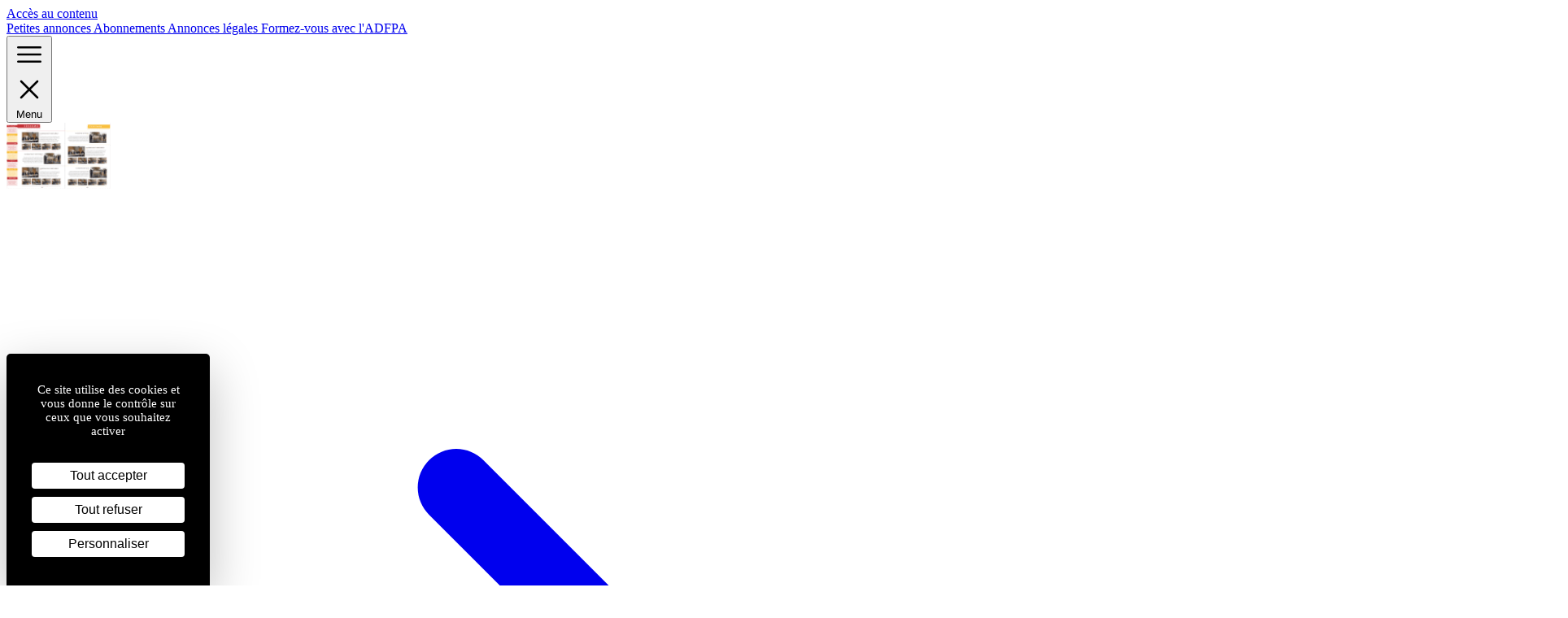

--- FILE ---
content_type: text/html; charset=UTF-8
request_url: https://www.juragricole.com/articles/06/05/2020/Verifier-le-materiel-26570/
body_size: 13288
content:
<!DOCTYPE html>
<html class="no-js bg-gray-50" lang="fr">
<head>
        <meta charset="UTF-8">
    <meta name="viewport" content="width=device-width, initial-scale=1.0">
    <title>Vérifier le matériel ! Articles | Le Jura agricole et rural</title>
    <meta name="description" content="">
    <link rel="stylesheet" href="https://www.juragricole.com/App/build/app-EMvSzKKl.css">
    <link rel="icon" href="https://www.juragricole.com/App/assets/jar-favicon.ico">
    <link rel="apple-touch-icon" href="https://www.juragricole.com/App/assets/jar-apple-touch-icon.png">
          <link rel="canonical" href="https://www.juragricole.com/articles/06/05/2020/Verifier-le-materiel-26570/" />
                <meta name="theme-color" content="#d32724">
    <style>
      [x-cloak] { display: none !important; }
    </style>
    <script>
      document.documentElement.className = document.documentElement.className.replace(/\bno-js\b/, 'js');
    </script>
        <script type="application/ld+json">
  {
    "@context": "http://schema.org",
    "@type": "LocalBusiness",
    "name": "Le Jura agricole et rural",
    "address": {
      "@type": "PostalAddress",
      "streetAddress": "455 Rue du Colonel de Casteljau BP 420
",      "addressLocality": "Lons le Saunier cedex",      "postalCode": "39006",      "addressCountry": "France"    },
   "image": "https://www.juragricole.com/App/assets/img/cc-logo.png",
    "telephone": "03 84 43 03 99",    "email": "annoncelegale@juragricole.com",    "url": "https://www.juragricole.com/"
  }
</script>

          <meta property="og:image" content="https://www.juragricole.comhttps://www.apasec.net/media/casiope/1588757917-fauche.jpg?fit=crop-center">
          

  <script type="application/ld+json">
  {
    "@context": "http://schema.org",
    "@type": "Article",
    "headline": "Vérifier le matériel !",
    "datePublished": "2026-01-25",
    "image": "https://www.juragricole.com/media/casiope/1588757917-fauche.jpg",    "articleBody": "Après plus de 40 jours de sec de températures journalières clémentes l&#039;épisode pluvieux entamé lors du dernier week-end d&#039;avril va favoriser le redémarrage de la pousse de l&#039;herbe, mise à mal par cette sécheresse printanière. Avec des variations importantes selon la nature des sols et l&#039;altitude... En plaine, les premiers chantiers de récolte d&#039;ensilage ont eu lieu avant le retour des pluies « il est encore trop tôt pour parler de qualité : le transfert des échantillons et des résultats d&#039;analyses est un peu ralenti par les mesures de confinement », avertit Honorine Adam, de Haute-Saône Conseil Elevage.La réussite des chantiers de fenaison est déterminante pour la constitution de stocks fourragers nécessaire à l&#039;alimentation hivernale des troupeaux – voire pour suppléer à une ressource herbagère estivale insuffisante. L&#039;entretien et le réglage du matériel ainsi qu&#039;une bonne gestion des andains et du fanage permettent de limiter les risques de déperdition de la valeur nutritive.
Abaisser rapidement le taux d&#039;humidité
La fenaison transforme un fourrage vert, périssable, en un produit qui peut être facilement transporté sans danger d&#039;altération, tout en maintenant les pertes en matière sèche et éléments nutritifs à un minimum. Cela implique la réduction de son taux d&#039;humidité de 70 -90% à 15-20% ou moins. L&#039;entretien et le réglage de la conditionneuse ont pour objet d&#039;obtenir le degré voulu de conditionnement du fourrage et d&#039;optimiser le fanage, tout en limitant la fragmentation et l&#039;effeuillage. Le conditionnement permet de réduire la durée du fanage et de synchroniser le séchage des tiges et des feuilles. Un conditionnement insuffisant accroît le risque de dommages par la pluie ; à l&#039;inverse, un conditionnement excessif accroît les pertes au champ lors des opérations de fauchage, de retournement et de mise en bottes. Bien souvent, une fois achetées, les conditionneuses ne sont plus jamais vérifiées ni réglées. Il est recommandé pourtant de régler la faucheuse conditionneuse en se conformant aux instructions du manuel. Sur les conditionneuses à rouleaux, il faut régler l&#039;écartement et la pression des rouleaux. Sur les conditionneuses à rotor, qui conviennent aux graminées, il faut régler la vitesse du rotor et le dégagement entre le rotor et le carter. L&#039;écartement entre les rouleaux devrait être légèrement inférieur au diamètre des tiges de la luzerne, ce qui signifie d&#039;ordinaire un réglage à 1,6 -2,4 mm. Un écartement trop grand des rouleaux donne un fourrage insuffisamment conditionné. Des rouleaux qui se touchent s&#039;usent prématurément et détruisent trop de feuilles. Lorsque la culture à faucher est dense, par exemple lors de la première coupe, il faut augmenter la pression des rouleaux (tension de ressort). Cependant, une pression trop élevée peut causer un effeuillage excessif. Les tiges de luzerne doivent être écrasées ou pliées tous les 7,6 ou 10,2 cm pour que leur humidité puisse baisser rapidement. Il faut qu&#039;au moins 90 % des tiges soient écrasées ou cassées et que moins de 5 % de feuilles soient froissées ou noircies.

Soleil et vent, deux paramètres essentiels
Régler la largeur de l&#039;andain est une intervention facile qui a une incidence majeure sur la durée du séchage. Étaler le fourrage sur la plus grande largeur possible. Plus l&#039;andain est large et plus le foin fanera rapidement, parce qu&#039;il est mieux exposé au soleil et au vent. Les rayons du soleil ne peuvent pas pénétrer très profondément à l&#039;intérieur des andains. Des études nord-américaines ont montré que des andains de 2,7 m de large mettaient 35 % moins de temps à faner que des andains de 1,8 m. La vitesse du vent et l&#039;humidité sont les facteurs météorologiques qui influent le plus sur la durée du fanage.Le fait de relever la barre de coupe à 7,6 ou 10,2 cm a l&#039;inconvénient de réduire un peu la quantité de foin récoltée, mais en contrepartie, il accélère le fanage, car l&#039;air peut circuler dans l&#039;espace créé entre le sol et l&#039;andain par les chaumes plus hauts. Si le sol est humide et qu&#039;il est en contact avec l&#039;andain, le foin absorbera l&#039;humidité du sol.Le pirouettage permet de ramener en surface le matériau plus humide et d&#039;ainsi homogénéiser le séchage, mais chaque manipulation entraîne la perte d&#039;un pourcentage de feuilles, riches en éléments nutritifs. Ce pourcentage augmente à mesure que le fourrage sèche et devient cassant. D&#039;où l&#039;importance d&#039;un pirouettage stratégique effectué quand la teneur en eau est encore élevée. Certains types de faneurs sont plus agressifs et plus efficaces pour aérer et « souffler » le foin, mais ils provoquent aussi un effeuillage plus sévère, en particulier quand le foin est relativement sec. Un fanage qui dépose le fourrage uniformément, sans paquets, est nécessaire pour éviter de presser des balles humides.
AC",    "url": "https://www.juragricole.com/articles/verifier-le-materiel-26570/"
  }
</script>


</head>
<body data-theme="jar">
        <a class="c-skip-link" href="#content">
    Accès au contenu
  </a>


          <header class="sticky z-20 top-0 min-h-16 bg-white border-b border-gray-100
  lg:relative"
  role="banner"
  x-data="{ open: false }">
  <div class="hidden bg-skin-primary text-skin-on-primary lg:block">
  <div class="flex justify-center items-center gap-2 px-8">
                  <a class="relative inline-flex px-2 text-xs/10 font-medium
          before:absolute before:inset-0 hover:before:bg-black/15
          "
          href="https://www.juragricole.com/petites-annonces/" >
          <span class="relative">
            Petites annonces
          </span>
        </a>
                        <a class="relative inline-flex px-2 text-xs/10 font-medium
          before:absolute before:inset-0 hover:before:bg-black/15
          "
          href="https://www.juragricole.com/abonnements/" >
          <span class="relative">
            Abonnements
          </span>
        </a>
                        <a class="relative inline-flex px-2 text-xs/10 font-medium
          before:absolute before:inset-0 hover:before:bg-black/15
          "
          href="https://www.juragricole.com/les-annonces-legales/" >
          <span class="relative">
            Annonces légales
          </span>
        </a>
                        <a class="relative inline-flex px-2 text-xs/10 font-medium
          before:absolute before:inset-0 hover:before:bg-black/15
          "
          href="https://www.juragricole.com/les-formations-de-l-adfpa/" >
          <span class="relative">
            Formez-vous avec l&#039;ADFPA
          </span>
        </a>
            </div>
</div>


  <div class="relative flex items-center px-4
    lg:justify-between lg:px-6 lg:py-2.5">
        <button class="-ml-2.5 mr-3 inline-flex flex-col p-2.5 text-gray-700 lg:hidden"
      type="button"
      aria-label="open ? Ouvrir le menu : Fermer le menu"
      @click="open = !open"
      :aria-expanded="open">
      <svg class="size-6" aria-hidden="true" xmlns="http://www.w3.org/2000/svg" fill="none" viewBox="0 0 24 24" stroke-width="1.5" stroke="currentColor"
        :class="open ? 'hidden' : 'block'">
        <path stroke-linecap="round" stroke-linejoin="round" d="M3.75 6.75h16.5M3.75 12h16.5m-16.5 5.25h16.5" />
      </svg>

      <svg class="size-6" aria-hidden="true" fill="none" viewBox="0 0 24 24" stroke-width="1.5" stroke="currentColor"
        :class="open ? 'block' : 'hidden'"
        x-cloak>
        <path stroke-linecap="round" stroke-linejoin="round" d="M6 18L18 6M6 6l12 12" />
      </svg>

      <span class="text-[0.625rem] font-medium">
        Menu
      </span>
    </button>

          <div class="hidden group lg:absolute lg:left-6 lg:inset-y-0
        lg:flex lg:flex-col lg:justify-end">
        <a class="inline-flex items-center gap-3" href="https://www.juragricole.com/consulter-le-journal/">
                      <img class="w-32 transition-transform duration-200 origin-bottom group-hover:scale-105"
              src="https://www.juragricole.com/App/assets/liseuse.png"
              alt="Consulter le journal"
              width="128">
          
          <div class="inline-flex items-center gap-1.5 text-sm leading-tight group-hover:underline">
            <svg class="size-5 text-skin-primary" xmlns="http://www.w3.org/2000/svg" viewBox="0 0 20 20" fill="currentColor">
              <path fill-rule="evenodd" d="M8.22 5.22a.75.75 0 0 1 1.06 0l4.25 4.25a.75.75 0 0 1 0 1.06l-4.25 4.25a.75.75 0 0 1-1.06-1.06L11.94 10 8.22 6.28a.75.75 0 0 1 0-1.06Z" clip-rule="evenodd" />
            </svg>
            Consulter le journal
          </div>
        </a>
      </div>
    
    <div class="lg:flex-1 lg:mx-auto lg:max-w-sm lg:flex lg:flex-col
      lg:justify-center lg:items-center lg:py-4 xl:max-w-xl xl:gap-1">
            <a href="https://www.juragricole.com/">
        <img class="h-10 w-auto lg:h-12"
          src="https://www.juragricole.com/App/assets/jar-logo.png"
          alt="Le Jura agricole et rural"
          height="48">
      </a>

      <div class="hidden text-sm font-medium text-center text-gray-700 xl:block">
        Le journal professionnel agricole, viticole et rural du Jura
      </div>
    </div>

    <div class="ml-auto -mr-3 flex items-center gap-3
      lg:absolute lg:right-6">
              <a class="c-btn c-btn-primary"
          href="https://www.juragricole.com/abonnements/">
          S'abonner
        </a>
                    <a class="c-btn hover:bg-skin-primary-pale whitespace-nowrap"
          href="https://www.juragricole.com/mes-informations/">
          <svg class="size-6 text-skin-primary" aria-hidden="true" xmlns="http://www.w3.org/2000/svg" fill="none" viewBox="0 0 24 24" stroke-width="1.5" stroke="currentColor">
            <path stroke-linecap="round" stroke-linejoin="round" d="M17.982 18.725A7.488 7.488 0 0 0 12 15.75a7.488 7.488 0 0 0-5.982 2.975m11.963 0a9 9 0 1 0-11.963 0m11.963 0A8.966 8.966 0 0 1 12 21a8.966 8.966 0 0 1-5.982-2.275M15 9.75a3 3 0 1 1-6 0 3 3 0 0 1 6 0Z" />
          </svg>
          <span class="sr-only lg:not-sr-only">
            Se connecter          </span>
        </a>
          </div>
  </div>

  

<nav class="relative z-50 lg:hidden!"
  x-show="open"
  x-cloak
  role="navigation"
  aria-label="Menu principal">
  <div class="fixed inset-0 top-16 z-10 w-full overflow-y-auto bg-gray-50"
    x-show="open"
    x-transition:enter="transition ease-in-out duration-300 transform"
    x-transition:enter-start="-translate-x-full"
    x-transition:enter-end="translate-x-0"
    x-transition:leave="transition ease-in-out duration-300 transform"
    x-transition:leave-start="translate-x-0"
    x-transition:leave-end="-translate-x-full"
    x-trap.inert.noscroll.noautofocus="open">
        <div class="divide-y">
      <div class="p-4" x-data="{ search: false }">
                <button class="c-btn c-btn-primary w-full py-3 uppercase" type="button" x-on:click="search = true">
          <svg xmlns="http://www.w3.org/2000/svg" viewBox="0 0 20 20" fill="currentColor" class="size-5">
            <path fill-rule="evenodd" d="M9 3.5a5.5 5.5 0 1 0 0 11 5.5 5.5 0 0 0 0-11ZM2 9a7 7 0 1 1 12.452 4.391l3.328 3.329a.75.75 0 1 1-1.06 1.06l-3.329-3.328A7 7 0 0 1 2 9Z" clip-rule="evenodd" />
          </svg>
          Recherche
        </button>
        
<div class="fixed inset-0 z-10"
  role="dialog"
  aria-modal="true"
  x-show="search"
  x-cloak>
    <div class="fixed inset-0 z-10 bg-black/25 backdrop-blur-sm transition-opacity"
    x-show="search"
    x-transition:enter="ease-out duration-300"
    x-transition:enter-start="opacity-0"
    x-transition:enter-end="opacity-100"
    x-transition:leave="ease-in duration-200"
    x-transition:leave-start="opacity-100"
    x-transition:leave-end="opacity-0"></div>

  <div class="fixed inset-0 z-10 overflow-y-auto p-4 sm:p-6 md:p-20">

    <div class="mx-auto max-w-xl overflow-hidden bg-white rounded-xl shadow-2xl
      transform transition-all ring-1 ring-black/5"
      x-show="search"
      x-transition:enter="ease-out duration-300"
      x-transition:enter-start="opacity-0 scale-95"
      x-transition:enter-end="opacity-100 scale-100"
      x-transition:leave="ease-in duration-200"
      x-transition:leave-start="opacity-100 scale-100"
      x-transition:leave-end="opacity-0 scale-95"
      @click.outside="search = false">
      <form class="relative" method="get" action="https://www.juragricole.com/rechercher/">
        <div class="pointer-events-none absolute inset-y-0 left-4 flex items-center">
          <svg class="flex-none size-6 text-gray-400" aria-hidden="true" xmlns="http://www.w3.org/2000/svg" fill="none" viewBox="0 0 24 24" stroke-width="1.5" stroke="currentColor">
            <path stroke-linecap="round" stroke-linejoin="round" d="M21 21l-5.197-5.197m0 0A7.5 7.5 0 105.196 5.196a7.5 7.5 0 0010.607 10.607z" />
          </svg>
        </div>

        <label class="sr-only" for="search">Recherche</label>

        <input class="block w-full py-4 pl-12 pr-4 border-0 placeholder:text-gray-400
          focus:ring-0"
          type="search"
          name="search"
          id="search"
          placeholder="Saisissez votre recherche">

        <input type="hidden" name="btn-action" value="filtersApply" hidden>
      </form>
    </div>
  </div>
</div>
      </div>

      <div class="divide-y">

        <a class="flex w-full gap-3 justify-between items-center px-4 py-3
  font-medium uppercase"
          href="https://www.juragricole.com/">
          <svg class="size-5" aria-hidden="true" xmlns="http://www.w3.org/2000/svg" viewBox="0 0 24 24" fill="currentColor">
            <path d="M11.47 3.841a.75.75 0 0 1 1.06 0l8.69 8.69a.75.75 0 1 0 1.06-1.061l-8.689-8.69a2.25 2.25 0 0 0-3.182 0l-8.69 8.69a.75.75 0 1 0 1.061 1.06l8.69-8.689Z" />
            <path d="m12 5.432 8.159 8.159c.03.03.06.058.091.086v6.198c0 1.035-.84 1.875-1.875 1.875H15a.75.75 0 0 1-.75-.75v-4.5a.75.75 0 0 0-.75-.75h-3a.75.75 0 0 0-.75.75V21a.75.75 0 0 1-.75.75H5.625a1.875 1.875 0 0 1-1.875-1.875v-6.198a2.29 2.29 0 0 0 .091-.086L12 5.432Z" />
          </svg>

          <span class="mr-auto">
            Accueil
          </span>
        </a>


                            

                              
                              
                    
          
            
                        <a href="https://www.juragricole.com/articles/jura/"
              class="flex w-full gap-3 justify-between items-center px-4 py-3
  font-medium uppercase"
                            >
              OPA - Collectivités
            </a>
          

                  
                            

                              
                              
                    
          
            
                        <a href="https://www.juragricole.com/articles/elevage/"
              class="flex w-full gap-3 justify-between items-center px-4 py-3
  font-medium uppercase"
                            >
              Elevage
            </a>
          

                  
                            

                              
                              
                    
          
            
                        <a href="https://www.juragricole.com/articles/cultures/"
              class="flex w-full gap-3 justify-between items-center px-4 py-3
  font-medium uppercase"
                            >
              Cultures
            </a>
          

                  
                            

                              
                              
                    
          
            
                        <a href="https://www.juragricole.com/articles/viticulture/"
              class="flex w-full gap-3 justify-between items-center px-4 py-3
  font-medium uppercase"
                            >
              Viticulture
            </a>
          

                  
                            

                              
                              
                    
          
            
                        <a href="https://www.juragricole.com/articles/materiels/"
              class="flex w-full gap-3 justify-between items-center px-4 py-3
  font-medium uppercase"
                            >
              Matériels
            </a>
          

                  
                            

                              
                              
                    
          
            
                        <a href="https://www.juragricole.com/articles/economie/"
              class="flex w-full gap-3 justify-between items-center px-4 py-3
  font-medium uppercase"
                            >
              Economie
            </a>
          

                  
                            

                              
                              
                    
          
            
                        <a href="https://www.juragricole.com/articles/ruralite/"
              class="flex w-full gap-3 justify-between items-center px-4 py-3
  font-medium uppercase"
                            >
              Ruralité
            </a>
          

                  
                            

                              
                              
                    
          
            
                        <a href="https://www.juragricole.com/articles/formations/"
              class="flex w-full gap-3 justify-between items-center px-4 py-3
  font-medium uppercase"
                            >
              Formations
            </a>
          

                  
                            

                              
                              
                    
          
            
                        <a href="https://www.juragricole.com/articles/loisirs/"
              class="flex w-full gap-3 justify-between items-center px-4 py-3
  font-medium uppercase"
                            >
              Loisirs
            </a>
          

                  
                            

                              
                              
                    
          
            
                        <a href="https://www.juragricole.com/articles/agenda/"
              class="flex w-full gap-3 justify-between items-center px-4 py-3
  font-medium uppercase"
                            >
              Découvrir
            </a>
          

                  
        
                              <a href="https://www.juragricole.com/petites-annonces/"
              class="flex w-full gap-3 justify-between items-center px-4 py-3
  font-medium uppercase"
                            >
              Petites annonces
            </a>


                                        <a href="https://www.juragricole.com/abonnements/"
              class="flex w-full gap-3 justify-between items-center px-4 py-3
  font-medium uppercase"
                            >
              Abonnements
            </a>


                                        <a href="https://www.juragricole.com/les-annonces-legales/"
              class="flex w-full gap-3 justify-between items-center px-4 py-3
  font-medium uppercase"
                            >
              Annonces légales
            </a>


                                        <a href="https://www.juragricole.com/les-formations-de-l-adfpa/"
              class="flex w-full gap-3 justify-between items-center px-4 py-3
  font-medium uppercase"
                            >
              Formez-vous avec l&#039;ADFPA
            </a>


                  
                  <a href="https://www.juragricole.com/consulter-le-journal/"
              class="flex w-full gap-3 justify-between items-center px-4 py-3
  font-medium uppercase"
              >
              Consulter le journal
            </a>
        
      </div>
    </div>
  </div>
</nav>

</header>





<nav class="hidden lg:flex lg:sticky
  top-0 z-50 inset-x-0
  flex-wrap justify-center
bg-gray-50 border-b border-gray-100"
  role="navigation"
  aria-label="Menu principal" x-data="{ search: false }">
                  

    
      
      
            <a href="https://www.juragricole.com/articles/jura/"
        class="relative inline-flex items-center px-2.5 py-3
  text-sm font-medium whitespace-nowrap
  hover:text-skin-primary
                      
          "
                >
        OPA - Collectivités
      </a>
      

                      

    
      
      
            <a href="https://www.juragricole.com/articles/elevage/"
        class="relative inline-flex items-center px-2.5 py-3
  text-sm font-medium whitespace-nowrap
  hover:text-skin-primary
                      
          "
                >
        Elevage
      </a>
      

                      

    
      
      
            <a href="https://www.juragricole.com/articles/cultures/"
        class="relative inline-flex items-center px-2.5 py-3
  text-sm font-medium whitespace-nowrap
  hover:text-skin-primary
                      
          "
                >
        Cultures
      </a>
      

                      

    
      
      
            <a href="https://www.juragricole.com/articles/viticulture/"
        class="relative inline-flex items-center px-2.5 py-3
  text-sm font-medium whitespace-nowrap
  hover:text-skin-primary
                      
          "
                >
        Viticulture
      </a>
      

                      

    
      
      
            <a href="https://www.juragricole.com/articles/materiels/"
        class="relative inline-flex items-center px-2.5 py-3
  text-sm font-medium whitespace-nowrap
  hover:text-skin-primary
                      
          "
                >
        Matériels
      </a>
      

                      

    
      
      
            <a href="https://www.juragricole.com/articles/economie/"
        class="relative inline-flex items-center px-2.5 py-3
  text-sm font-medium whitespace-nowrap
  hover:text-skin-primary
                      
          "
                >
        Economie
      </a>
      

                      

    
      
      
            <a href="https://www.juragricole.com/articles/ruralite/"
        class="relative inline-flex items-center px-2.5 py-3
  text-sm font-medium whitespace-nowrap
  hover:text-skin-primary
                      
          "
                >
        Ruralité
      </a>
      

                      

    
      
      
            <a href="https://www.juragricole.com/articles/formations/"
        class="relative inline-flex items-center px-2.5 py-3
  text-sm font-medium whitespace-nowrap
  hover:text-skin-primary
                      
          "
                >
        Formations
      </a>
      

                      

    
      
      
            <a href="https://www.juragricole.com/articles/loisirs/"
        class="relative inline-flex items-center px-2.5 py-3
  text-sm font-medium whitespace-nowrap
  hover:text-skin-primary
                      
          "
                >
        Loisirs
      </a>
      

                      

    
      
      
            <a href="https://www.juragricole.com/articles/agenda/"
        class="relative inline-flex items-center px-2.5 py-3
  text-sm font-medium whitespace-nowrap
  hover:text-skin-primary
                      
          "
                >
        Découvrir
      </a>
      

      
    <button class="inline-flex px-2.5 py-3 text-sm font-medium uppercase
    hover:text-skin-primary" type="button" x-on:click="search = true">
    <svg xmlns="http://www.w3.org/2000/svg" viewBox="0 0 20 20" fill="currentColor" class="size-5">
      <path fill-rule="evenodd" d="M9 3.5a5.5 5.5 0 1 0 0 11 5.5 5.5 0 0 0 0-11ZM2 9a7 7 0 1 1 12.452 4.391l3.328 3.329a.75.75 0 1 1-1.06 1.06l-3.329-3.328A7 7 0 0 1 2 9Z" clip-rule="evenodd" />
    </svg>
    <span class="sr-only">
      Moteur de recherche
    </span>
  </button>
  
<div class="fixed inset-0 z-10"
  role="dialog"
  aria-modal="true"
  x-show="search"
  x-cloak>
    <div class="fixed inset-0 z-10 bg-black/25 backdrop-blur-sm transition-opacity"
    x-show="search"
    x-transition:enter="ease-out duration-300"
    x-transition:enter-start="opacity-0"
    x-transition:enter-end="opacity-100"
    x-transition:leave="ease-in duration-200"
    x-transition:leave-start="opacity-100"
    x-transition:leave-end="opacity-0"></div>

  <div class="fixed inset-0 z-10 overflow-y-auto p-4 sm:p-6 md:p-20">

    <div class="mx-auto max-w-xl overflow-hidden bg-white rounded-xl shadow-2xl
      transform transition-all ring-1 ring-black/5"
      x-show="search"
      x-transition:enter="ease-out duration-300"
      x-transition:enter-start="opacity-0 scale-95"
      x-transition:enter-end="opacity-100 scale-100"
      x-transition:leave="ease-in duration-200"
      x-transition:leave-start="opacity-100 scale-100"
      x-transition:leave-end="opacity-0 scale-95"
      @click.outside="search = false">
      <form class="relative" method="get" action="https://www.juragricole.com/rechercher/">
        <div class="pointer-events-none absolute inset-y-0 left-4 flex items-center">
          <svg class="flex-none size-6 text-gray-400" aria-hidden="true" xmlns="http://www.w3.org/2000/svg" fill="none" viewBox="0 0 24 24" stroke-width="1.5" stroke="currentColor">
            <path stroke-linecap="round" stroke-linejoin="round" d="M21 21l-5.197-5.197m0 0A7.5 7.5 0 105.196 5.196a7.5 7.5 0 0010.607 10.607z" />
          </svg>
        </div>

        <label class="sr-only" for="search">Recherche</label>

        <input class="block w-full py-4 pl-12 pr-4 border-0 placeholder:text-gray-400
          focus:ring-0"
          type="search"
          name="search"
          id="search"
          placeholder="Saisissez votre recherche">

        <input type="hidden" name="btn-action" value="filtersApply" hidden>
      </form>
    </div>
  </div>
</div>
</nav>



    
    
    
    <div class="relative z-10 mx-auto max-w-5xl p-4 bg-white sm:p-6 lg:p-8 lg:pt-10">
                <div class="grid gap-x-10 lg:grid-cols-[1fr_20rem] lg:items-start">
    <article class="contents">
      <div class="grid gap-6 pb-8 lg:col-span-full">
          <header>
              <div class="mb-1 text-skin-primary font-display font-medium">
        Fenaison
      </div>
    
        
<h1 class="text-4xl font-display font-bold "
  >
  Vérifier le matériel !
</h1>


        


  <div
    class="text-gray-600 text-lg leading-relaxed mt-3"
      >
    Les précipitations de cette dernière décade d'avril ont permis le redémarrage de la pousse de l'herbe, alors que quelques premières coupes destinées à l'ensilage ont eu lieu en plaine... Avant de lancer les chantiers de fenaison, un contrôle du matériel s'impose !
  </div>


    <div class="mt-4 flex flex-wrap items-center gap-3 text-sm font-medium">
            <time class="text-gray-500"
        datetime="2020-05-06"
        pubdate>
        Publié le
        06 Mai 2020
      </time>

      <span class="w-px h-5 bg-gray-200"></span>

            
            
              <div class="flex gap-2">
          <span class="sr-only">Partager l'article</span>

                                    <a class="inline-flex justify-center items-center size-11 md:size-8
                text-skin-primary
                border border-current rounded-full
                hover:bg-skin-primary-pale"
                href="https://www.facebook.com/sharer/sharer.php?u=https://www.juragricole.com/articles/verifier-le-materiel-26570/&amp;ref=responsive" target="_blank">
                <span class="sr-only">Facebook</span>
                <!DOCTYPE html PUBLIC "-//W3C//DTD HTML 4.0 Transitional//EN" "http://www.w3.org/TR/REC-html40/loose.dtd">
<html><body><svg fill="currentColor" aria-hidden="true" xmlns="http://www.w3.org/2000/svg" viewbox="0 0 320 512" class="size-4"><path d="M80 299.3V512h116V299.3h86.5l18-97.8H196v-34.6c0-51.7 20.3-71.5 72.7-71.5 16.3 0 29.4.4 37 1.2V7.9C291.4 4 256.4 0 236.2 0 129.3 0 80 50.5 80 159.4v42.1H14v97.8h66z"></path></svg><script defer src="https://static.cloudflareinsights.com/beacon.min.js/vcd15cbe7772f49c399c6a5babf22c1241717689176015" integrity="sha512-ZpsOmlRQV6y907TI0dKBHq9Md29nnaEIPlkf84rnaERnq6zvWvPUqr2ft8M1aS28oN72PdrCzSjY4U6VaAw1EQ==" data-cf-beacon='{"version":"2024.11.0","token":"0af91bf2bf764314997b4b89b548ab9d","r":1,"server_timing":{"name":{"cfCacheStatus":true,"cfEdge":true,"cfExtPri":true,"cfL4":true,"cfOrigin":true,"cfSpeedBrain":true},"location_startswith":null}}' crossorigin="anonymous"></script>
</body></html>

              </a>
                                                <a class="inline-flex justify-center items-center size-11 md:size-8
                text-skin-primary
                border border-current rounded-full
                hover:bg-skin-primary-pale"
                href="http://www.linkedin.com/shareArticle?mini=true&amp;url=https://www.juragricole.com/articles/verifier-le-materiel-26570/&amp;title=Vérifier le matériel !" target="_blank">
                <span class="sr-only">LinkedIn</span>
                <!DOCTYPE html PUBLIC "-//W3C//DTD HTML 4.0 Transitional//EN" "http://www.w3.org/TR/REC-html40/loose.dtd">
<html><body><svg fill="currentColor" aria-hidden="true" xmlns="http://www.w3.org/2000/svg" viewbox="0 0 448 512" class="size-4"><path d="M100.28 448H7.4V148.9h92.88zM53.79 108.1C24.09 108.1 0 83.5 0 53.8a53.79 53.79 0 0 1 107.58 0c0 29.7-24.1 54.3-53.79 54.3zM447.9 448h-92.68V302.4c0-34.7-.7-79.2-48.29-79.2-48.29 0-55.69 37.7-55.69 76.7V448h-92.78V148.9h89.08v40.8h1.3c12.4-23.5 42.69-48.3 87.88-48.3 94 0 111.28 61.9 111.28 142.3V448z"></path></svg></body></html>

              </a>
                                                <a class="inline-flex justify-center items-center size-11 md:size-8
                text-skin-primary
                border border-current rounded-full
                hover:bg-skin-primary-pale"
                href="https://twitter.com/intent/tweet?text=Vérifier le matériel !&amp;url=https://www.juragricole.com/articles/verifier-le-materiel-26570/" target="_blank">
                <span class="sr-only">X-Twitter</span>
                <!DOCTYPE html PUBLIC "-//W3C//DTD HTML 4.0 Transitional//EN" "http://www.w3.org/TR/REC-html40/loose.dtd">
<html><body><svg fill="currentColor" aria-hidden="true" xmlns="http://www.w3.org/2000/svg" viewbox="0 0 512 512" class="size-4"><path d="M389.2 48h70.6L305.6 224.2 487 464H345L233.7 318.6 106.5 464H35.8l164.9-188.5L26.8 48h145.6l100.5 132.9L389.2 48zm-24.8 373.8h39.1L151.1 88h-42l255.3 333.8z"></path></svg></body></html>

              </a>
                              </div>
          </div>
  </header>

    


    
     

                                                                                                                                                                                                                                                

      <div class="relative aspect-video "
      >
      <img class="size-full        object-contain
        "
                              src="https://www.apasec.net/media/casiope/1588757917-fauche.jpg?fit=crop-center&p=w-sm,webp"
          
                                    srcset="
                          https://www.apasec.net/media/casiope/1588757917-fauche.jpg?fit=crop-center&p=w-sm,webp 320w
                          ,
                      
                            
                                    https://www.apasec.net/media/casiope/1588757917-fauche.jpg?fit=crop-center&p=w-md,webp 640w
                          ,
                      
                            
                                    https://www.apasec.net/media/casiope/1588757917-fauche.jpg?fit=crop-center&p=w-lg,webp 960w
                          ,
                      
                            
                                    https://www.apasec.net/media/casiope/1588757917-fauche.jpg?fit=crop-center&p=w-xl,webp 1280w
                          ,
                      
                            
                                    https://www.apasec.net/media/casiope/1588757917-fauche.jpg?fit=crop-center&p=w-2xl,webp 1920w
                          "
              sizes="auto"
                      
                      width=""
            height=""
                                  alt="Vérifier le matériel !">

      
    </div>
  


      </div>

      <div class="grid gap-8">
          
        <div class="relative prose max-w-none
  after:absolute after:inset-0 after:bg-linear-to-b
  after:from-transparent after:to-white">
  <p>
    Après plus de 40 jours de sec de températures journalières clémentes l'épisode pluvieux entamé lors du dernier week-end d'avril va favoriser le redémarrage de la pousse de l'herbe, mise à mal par cette sécheresse printanière. Avec des variations importantes selon la nature des sols et l'altitude... En plaine, les premiers chantiers de récolte d'ensilage ont eu lieu avant le retour des pluies « il est encore trop tôt pour parler de qualité : le transfert des échantillons et des résultats d'analyses est un peu ralenti par les mesures de confinement », avertit Honorine Adam, de Haute-Saône Conseil Elevage.La réussite des chantiers de fenaison est déterminante pour la constitution de stocks fourragers nécessaire à l'alimentation hivernale des troupeaux – voire pour suppléer à une ressource herbagère estivale insuffisante. L'entretien et le réglage du matériel ainsi qu'une bonne gestion des andains et du fanage permettent de limiter les risques de déperdition de la valeur nutritive.
Abaisser rapidement le taux d'humidité
La fenaison transforme un fourrage vert, périssable, en un produit qui peut être facilement transporté sans danger d'altération,...
  </p>
</div>


        
  
  <div class="p-6" x-data="{ open: false }">
    <p class="text-lg text-center">
      La suite est réservée à nos abonnés.
        <br>
        
        <button class="font-semibold underline underline-offset-2" x-on:click="open = true">
          Se connecter
        </button>
    </p>

      <template x-teleport="body">
  <div class="relative z-10"
    x-dialog
    x-model="open"
    style="display: none">
        <div class="fixed inset-0 bg-black/50"
      x-dialog:overlay x-transition.opacity>
    </div>

        <div class="fixed inset-0 z-10 overflow-y-auto">
      <div class="flex min-h-full items-end justify-center p-4 text-center sm:items-center sm:p-0">

        <div class="relative overflow-hidden p-4 pt-5 w-full bg-white rounded-lg
          shadow-xl text-left transition-all transform
          sm:p-6 sm:my-8
          sm:max-w-lg"
          x-dialog:panel
          x-transition>
                      <form method="POST" action="https://www.juragricole.com/">
                                  <div class="space-y-6">
              <div class="flex gap-4 flex-row-reverse justify-between">
                                <div class="shrink-0 pt-1">
                  <button class="bg-white text-gray-400 rounded-md hover:text-gray-500 focus:outline-hidden focus:ring-2 focus:ring-primary-500 focus:ring-offset-2"
                    type="button"
                    @click="$dialog.close()">
                    <span class="sr-only">Fermer</span>
                    <svg class="size-6" fill="none" viewBox="0 0 24 24" stroke-width="1.5" stroke="currentColor" aria-hidden="true">
                      <path stroke-linecap="round" stroke-linejoin="round" d="M6 18L18 6M6 6l12 12" />
                    </svg>
                  </button>
                </div>

                                <h2 x-dialog:title class="text-2xl font-semibold">
                  Connectez-vous
                </h2>
              </div>

                                    
          
  <div class="">
          <label class="c-label " for="email">
      E-mail
              <span aria-hidden="true">*</span>
        <span class="sr-only"></span>
          </label>
  

    <input class="c-form-input "
      id="email"
      type="email"
      name="email"
                  inputmode="email"                  required aria-required="true"      autocomplete="email"                >

      
  </div>


        <div class="space-y-2">
            
  <div class="">
          <label class="c-label " for="password">
      Mot de passe
              <span aria-hidden="true">*</span>
        <span class="sr-only"></span>
          </label>
  

    <input class="c-form-input "
      id="password"
      type="password"
      name="password"
                                    required aria-required="true"                      >

      
  </div>

                      <input type="hidden" name="pbl" value="https://www.juragricole.com/articles/verifier-le-materiel-26570/" hidden>
          
          <p class="text-sm">
            <a class="font-semibold text-skin-primary underline-offset-2 hover:underline"
              href="https://www.juragricole.com/mot-de-passe-oublie/">
              Mot de passe oublié ?
            </a>
          </p>
        </div>
                  </div>

                        <div class="mt-6 flex gap-3 flex-col sm:flex-row sm:justify-end">
                      <button class="c-btn c-btn-secondary w-full sm:w-auto"
          type="button"
          x-on:click="$dialog.close()">
          Annuler
        </button>

        <button class="c-btn c-btn-primary w-full sm:w-auto"
          type="submit" name="btn-action" value="formLogin">
          Se connecter
        </button>
                  </div>
                      </form>
                  </div>

      </div>
    </div>
  </div>
  </template>
  </div>


<div class="p-6 sm:px-8 sm:py-12
  bg-skin-primary-pale border-t-4 border-skin-primary
  text-center" x-data="{ open: false }">
  <div class="prose max-w-none">
    <h3></h3>
    
  </div>

  <p class="mt-6 text-center">
          <a class="c-btn c-btn-primary min-w-40 py-3 text-base" href="https://www.juragricole.com/abonnements/">
        Je m&#039;abonne
      </a>
      </p>
    
</div>



  
    
          </div>
    </article>

    <div class="grid gap-6 pt-12 lg:sticky lg:top-16 lg:pt-0">
                        
  <a class="block mx-auto max-w-[320px]"
          href="https://www.juragricole.com/stats/?ads=11"
      target="_blank"
    >
    <img
      src="/media/jar/ADFPA/septembre2025.jpg?fit=crop-center&amp;p=w-sm,webp"
      alt=""
            width="320"
      height="320"
    >
  </a>


  <div class="grid gap-6 sm:grid-cols-2 lg:grid-cols-1">
          <a class="relative overflow-hidden aspect-4/3 rounded-lg
  bg-gray-50
  transition-opacity hover:opacity-90"
  href="https://www.juragricole.com/les-annonces-legales/"
>
    


    
     

                                                                                                                                                                                                                                                

      <div class="relative aspect-4/3 "
      >
      <img class="size-full        object-contain
        "
                              src="/media/jar/Barres_Laterales_fixes/justice_-_image_dans_le_domaine_publique.jpg?fit=crop-center&p=w-sm,webp"
          
                                    srcset="
                          /media/jar/Barres_Laterales_fixes/justice_-_image_dans_le_domaine_publique.jpg?fit=crop-center&p=w-sm,webp 320w
                          ,
                      
                            
                                    /media/jar/Barres_Laterales_fixes/justice_-_image_dans_le_domaine_publique.jpg?fit=crop-center&p=w-md,webp 640w
                          ,
                      
                            
                                    /media/jar/Barres_Laterales_fixes/justice_-_image_dans_le_domaine_publique.jpg?fit=crop-center&p=w-lg,webp 960w
                          ,
                      
                            
                                    /media/jar/Barres_Laterales_fixes/justice_-_image_dans_le_domaine_publique.jpg?fit=crop-center&p=w-xl,webp 1280w
                          ,
                      
                            
                                    /media/jar/Barres_Laterales_fixes/justice_-_image_dans_le_domaine_publique.jpg?fit=crop-center&p=w-2xl,webp 1920w
                          "
              sizes="auto"
                      
                      width="1920"
            height="953"
                                  alt="Les annonces légales">

      
    </div>
  



        <div class="absolute inset-x-0 bottom-0 p-3 text-center
      font-display text-sm font-semibold bg-gray-950/30 text-white">
      Les annonces légales
    </div>
  </a>

          <a class="relative overflow-hidden aspect-4/3 rounded-lg
  bg-gray-50
  transition-opacity hover:opacity-90"
  href="https://www.juragricole.com/abonnements/"
>
    

        
    
     

                                                                                                                                                                                                                                                

      <div class="relative aspect-4/3 "
      >
      <img class="size-full        object-contain
        "
                              src="/media/jar/Barres_Laterales_fixes/abonnt.jpg?fit=crop-center&p=w-sm,webp"
          
                                    srcset="
                          /media/jar/Barres_Laterales_fixes/abonnt.jpg?fit=crop-center&p=w-sm,webp 320w
                          ,
                      
                            
                                    /media/jar/Barres_Laterales_fixes/abonnt.jpg?fit=crop-center&p=w-md,webp 640w
                          ,
                      
                            
                                    /media/jar/Barres_Laterales_fixes/abonnt.jpg?fit=crop-center&p=w-lg,webp 960w
                          ,
                      
                            
                                    /media/jar/Barres_Laterales_fixes/abonnt.jpg?fit=crop-center&p=w-xl,webp 1280w
                          ,
                      
                            
                                    /media/jar/Barres_Laterales_fixes/abonnt.jpg?fit=crop-center&p=w-2xl,webp 1920w
                          "
              sizes="auto"
                      
                      width="1920"
            height="1440"
                                  alt="Abonnez-vous et recevez chaque semaine le Jura agricole et rural">

      
    </div>
  



        <div class="absolute inset-x-0 bottom-0 p-3 text-center
      font-display text-sm font-semibold bg-gray-950/30 text-white">
      Abonnez-vous et recevez chaque semaine le Jura agricole et rural
    </div>
  </a>

      </div>

          </div>
  </div>

        
    


      <aside class="mt-12 py-8 space-y-6 border-t">
    <div class="text-xl font-bold">
      A lire également
    </div>

    <div class="grid gap-6 md:grid-cols-2 lg:grid-cols-3">
              


  


  <article class="group relative grid gap-4 grid-cols-[1fr_2fr] pt-6 border-t
    md:pt-0 md:border-t-0 md:flex md:flex-col"
  >
              <div class="relative">
            

        
    


                                                                                                                                                                                                                                                

      <div class="relative aspect-4/3 "
      >
      <img class="size-full        
        rounded-lg"
                              src="/media/japasec/2026/01/s03/illustration-100-ans-agpb-c-actuagri-cs.jpg?fit=crop-center&p=4x3-sm,webp"
          
                                    srcset="
                          /media/japasec/2026/01/s03/illustration-100-ans-agpb-c-actuagri-cs.jpg?fit=crop-center&p=4x3-sm,webp 320w
                          ,
                      
                            
                                    /media/japasec/2026/01/s03/illustration-100-ans-agpb-c-actuagri-cs.jpg?fit=crop-center&p=4x3-md,webp 640w
                          ,
                      
                            
                                    /media/japasec/2026/01/s03/illustration-100-ans-agpb-c-actuagri-cs.jpg?fit=crop-center&p=4x3-lg,webp 960w
                          ,
                      
                            
                                    /media/japasec/2026/01/s03/illustration-100-ans-agpb-c-actuagri-cs.jpg?fit=crop-center&p=4x3-xl,webp 1280w
                          ,
                      
                            
                                    /media/japasec/2026/01/s03/illustration-100-ans-agpb-c-actuagri-cs.jpg?fit=crop-center&p=4x3-2xl,webp 1920w
                          "
              sizes="auto"
                      
                      width="1920"
            height="1440"
                                  alt="Le cri d’alarme des céréaliers">

      
    </div>
  



                </div>
  

    <div>
          
    <h2 class="text-lg font-display font-semibold">
    <a class="link-faux underline-offset-2 group-hover:underline"
      href="https://www.juragricole.com/articles/le-cri-d-alarme-des-cerealiers/"
    >
                    <div class="inline-flex justify-center items-center size-5 rounded
            bg-skin-secondary text-skin-on-secondary"
          >
          <svg class="size-4" aria-hidden="true" xmlns="http://www.w3.org/2000/svg" viewBox="0 0 16 16" fill="currentColor">
            <path fill-rule="evenodd" d="M8 1a3.5 3.5 0 0 0-3.5 3.5V7A1.5 1.5 0 0 0 3 8.5v5A1.5 1.5 0 0 0 4.5 15h7a1.5 1.5 0 0 0 1.5-1.5v-5A1.5 1.5 0 0 0 11.5 7V4.5A3.5 3.5 0 0 0 8 1Zm2 6V4.5a2 2 0 1 0-4 0V7h4Z" clip-rule="evenodd" />
          </svg>
          <span class="sr-only">Article réservé aux abonnées</span>
        </div>
      
            
      Le cri d’alarme des céréaliers
    </a>
  </h2>

    
    </div>
  </article>


              


  


  <article class="group relative grid gap-4 grid-cols-[1fr_2fr] pt-6 border-t
    md:pt-0 md:border-t-0 md:flex md:flex-col"
  >
              <div class="relative">
            

        
    


                                                                                                                                                                                                                                                

      <div class="relative aspect-4/3 "
      >
      <img class="size-full        
        rounded-lg"
                              src="/media/jar/Numero/2712_13_s0226/ble_neige.jpg?fit=crop-center&p=4x3-sm,webp"
          
                                    srcset="
                          /media/jar/Numero/2712_13_s0226/ble_neige.jpg?fit=crop-center&p=4x3-sm,webp 320w
                          ,
                      
                            
                                    /media/jar/Numero/2712_13_s0226/ble_neige.jpg?fit=crop-center&p=4x3-md,webp 640w
                          ,
                      
                            
                                    /media/jar/Numero/2712_13_s0226/ble_neige.jpg?fit=crop-center&p=4x3-lg,webp 960w
                          ,
                      
                            
                                    /media/jar/Numero/2712_13_s0226/ble_neige.jpg?fit=crop-center&p=4x3-xl,webp 1280w
                          ,
                      
                            
                                    /media/jar/Numero/2712_13_s0226/ble_neige.jpg?fit=crop-center&p=4x3-2xl,webp 1920w
                          "
              sizes="auto"
                      
                      width="1920"
            height="1440"
                                  alt="Quels risques réels pour les céréales ?">

      
    </div>
  



                </div>
  

    <div>
              <div class="mb-1 text-skin-primary text-sm font-medium">
      Vague de froid hivernale
    </div>
  
    <h2 class="text-lg font-display font-semibold">
    <a class="link-faux underline-offset-2 group-hover:underline"
      href="https://www.juragricole.com/articles/quels-risques-reels-pour-les-cereales/"
    >
                    <div class="inline-flex justify-center items-center size-5 rounded
            bg-skin-secondary text-skin-on-secondary"
          >
          <svg class="size-4" aria-hidden="true" xmlns="http://www.w3.org/2000/svg" viewBox="0 0 16 16" fill="currentColor">
            <path fill-rule="evenodd" d="M8 1a3.5 3.5 0 0 0-3.5 3.5V7A1.5 1.5 0 0 0 3 8.5v5A1.5 1.5 0 0 0 4.5 15h7a1.5 1.5 0 0 0 1.5-1.5v-5A1.5 1.5 0 0 0 11.5 7V4.5A3.5 3.5 0 0 0 8 1Zm2 6V4.5a2 2 0 1 0-4 0V7h4Z" clip-rule="evenodd" />
          </svg>
          <span class="sr-only">Article réservé aux abonnées</span>
        </div>
      
            
      Quels risques réels pour les céréales ?
    </a>
  </h2>

    
    </div>
  </article>


              


  


  <article class="group relative grid gap-4 grid-cols-[1fr_2fr] pt-6 border-t
    md:pt-0 md:border-t-0 md:flex md:flex-col"
  >
              <div class="relative">
            

        
    


                                                                                                                                                                                                                                                

      <div class="relative aspect-4/3 "
      >
      <img class="size-full        
        rounded-lg"
                              src="/media/jar/Numero/2712_13_s0226/silo_interval2.png?fit=crop-center&p=4x3-sm,webp"
          
                                    srcset="
                          /media/jar/Numero/2712_13_s0226/silo_interval2.png?fit=crop-center&p=4x3-sm,webp 320w
                          ,
                      
                            
                                    /media/jar/Numero/2712_13_s0226/silo_interval2.png?fit=crop-center&p=4x3-md,webp 640w
                          ,
                      
                            
                                    /media/jar/Numero/2712_13_s0226/silo_interval2.png?fit=crop-center&p=4x3-lg,webp 960w
                          ,
                      
                            
                                    /media/jar/Numero/2712_13_s0226/silo_interval2.png?fit=crop-center&p=4x3-xl,webp 1280w
                          ,
                      
                            
                                    /media/jar/Numero/2712_13_s0226/silo_interval2.png?fit=crop-center&p=4x3-2xl,webp 1920w
                          "
              sizes="auto"
                      
                      width="1920"
            height="1440"
                                  alt="Maîtrise des insectes au silo">

              <div class="absolute inset-x-2 bottom-2 p-0.5 bg-gray-950/30 text-white
          text-[10px] italic
          text-right text-shadow ">
          Coopérative Interval
        </div>
      
    </div>
  



                </div>
  

    <div>
              <div class="mb-1 text-skin-primary text-sm font-medium">
      Stockage de céréales
    </div>
  
    <h2 class="text-lg font-display font-semibold">
    <a class="link-faux underline-offset-2 group-hover:underline"
      href="https://www.juragricole.com/articles/stockage-de-cereales/"
    >
                    <div class="inline-flex justify-center items-center size-5 rounded
            bg-skin-secondary text-skin-on-secondary"
          >
          <svg class="size-4" aria-hidden="true" xmlns="http://www.w3.org/2000/svg" viewBox="0 0 16 16" fill="currentColor">
            <path fill-rule="evenodd" d="M8 1a3.5 3.5 0 0 0-3.5 3.5V7A1.5 1.5 0 0 0 3 8.5v5A1.5 1.5 0 0 0 4.5 15h7a1.5 1.5 0 0 0 1.5-1.5v-5A1.5 1.5 0 0 0 11.5 7V4.5A3.5 3.5 0 0 0 8 1Zm2 6V4.5a2 2 0 1 0-4 0V7h4Z" clip-rule="evenodd" />
          </svg>
          <span class="sr-only">Article réservé aux abonnées</span>
        </div>
      
            
      Maîtrise des insectes au silo
    </a>
  </h2>

    
    </div>
  </article>


              


  


  <article class="group relative grid gap-4 grid-cols-[1fr_2fr] pt-6 border-t
    md:pt-0 md:border-t-0 md:flex md:flex-col"
  >
              <div class="relative">
            

        
    


                                                                                                                                                                                                                                                

      <div class="relative aspect-4/3 "
      >
      <img class="size-full        
        rounded-lg"
                              src="/media/japasec/02_PAGES_HEBDO_25/SEM__52_2025/Illustration_Agriculteur_champ__iStock-SimonSkafar.jpg?fit=crop-center&p=4x3-sm,webp"
          
                                    srcset="
                          /media/japasec/02_PAGES_HEBDO_25/SEM__52_2025/Illustration_Agriculteur_champ__iStock-SimonSkafar.jpg?fit=crop-center&p=4x3-sm,webp 320w
                          ,
                      
                            
                                    /media/japasec/02_PAGES_HEBDO_25/SEM__52_2025/Illustration_Agriculteur_champ__iStock-SimonSkafar.jpg?fit=crop-center&p=4x3-md,webp 640w
                          ,
                      
                            
                                    /media/japasec/02_PAGES_HEBDO_25/SEM__52_2025/Illustration_Agriculteur_champ__iStock-SimonSkafar.jpg?fit=crop-center&p=4x3-lg,webp 960w
                          ,
                      
                            
                                    /media/japasec/02_PAGES_HEBDO_25/SEM__52_2025/Illustration_Agriculteur_champ__iStock-SimonSkafar.jpg?fit=crop-center&p=4x3-xl,webp 1280w
                          ,
                      
                            
                                    /media/japasec/02_PAGES_HEBDO_25/SEM__52_2025/Illustration_Agriculteur_champ__iStock-SimonSkafar.jpg?fit=crop-center&p=4x3-2xl,webp 1920w
                          "
              sizes="auto"
                      
                      width="1920"
            height="1440"
                                  alt="Les éleveurs s’en sortent mieux que les céréaliers">

      
    </div>
  



                </div>
  

    <div>
              <div class="mb-1 text-skin-primary text-sm font-medium">
      INSEE
    </div>
  
    <h2 class="text-lg font-display font-semibold">
    <a class="link-faux underline-offset-2 group-hover:underline"
      href="https://www.juragricole.com/articles/les-eleveurs-s-en-sortent-mieux-que-les-cerealiers/"
    >
                    <div class="inline-flex justify-center items-center size-5 rounded
            bg-skin-secondary text-skin-on-secondary"
          >
          <svg class="size-4" aria-hidden="true" xmlns="http://www.w3.org/2000/svg" viewBox="0 0 16 16" fill="currentColor">
            <path fill-rule="evenodd" d="M8 1a3.5 3.5 0 0 0-3.5 3.5V7A1.5 1.5 0 0 0 3 8.5v5A1.5 1.5 0 0 0 4.5 15h7a1.5 1.5 0 0 0 1.5-1.5v-5A1.5 1.5 0 0 0 11.5 7V4.5A3.5 3.5 0 0 0 8 1Zm2 6V4.5a2 2 0 1 0-4 0V7h4Z" clip-rule="evenodd" />
          </svg>
          <span class="sr-only">Article réservé aux abonnées</span>
        </div>
      
            
      Les éleveurs s’en sortent mieux que les céréaliers
    </a>
  </h2>

    
    </div>
  </article>


              


  


  <article class="group relative grid gap-4 grid-cols-[1fr_2fr] pt-6 border-t
    md:pt-0 md:border-t-0 md:flex md:flex-col"
  >
              <div class="relative">
            

        
    


                                                                                                                                                                                                                                                

      <div class="relative aspect-4/3 "
      >
      <img class="size-full        
        rounded-lg"
                              src="/media/jar/01_PHOTOS_JAR/TROMBINOSCOPE/Herve_Pillaud.jpg?fit=crop-center&p=4x3-sm,webp"
          
                                    srcset="
                          /media/jar/01_PHOTOS_JAR/TROMBINOSCOPE/Herve_Pillaud.jpg?fit=crop-center&p=4x3-sm,webp 320w
                          ,
                      
                            
                                    /media/jar/01_PHOTOS_JAR/TROMBINOSCOPE/Herve_Pillaud.jpg?fit=crop-center&p=4x3-md,webp 640w
                          ,
                      
                            
                                    /media/jar/01_PHOTOS_JAR/TROMBINOSCOPE/Herve_Pillaud.jpg?fit=crop-center&p=4x3-lg,webp 960w
                          ,
                      
                            
                                    /media/jar/01_PHOTOS_JAR/TROMBINOSCOPE/Herve_Pillaud.jpg?fit=crop-center&p=4x3-xl,webp 1280w
                          ,
                      
                            
                                    /media/jar/01_PHOTOS_JAR/TROMBINOSCOPE/Herve_Pillaud.jpg?fit=crop-center&p=4x3-2xl,webp 1920w
                          "
              sizes="auto"
                      
                      width="1920"
            height="1440"
                                  alt="« L’IA des champs » au service des agriculteurs ">

      
    </div>
  



                </div>
  

    <div>
              <div class="mb-1 text-skin-primary text-sm font-medium">
      Conférence
    </div>
  
    <h2 class="text-lg font-display font-semibold">
    <a class="link-faux underline-offset-2 group-hover:underline"
      href="https://www.juragricole.com/articles/l-ia-des-champs-au-service-des-agriculteurs/"
    >
            
            
      « L’IA des champs » au service des agriculteurs 
    </a>
  </h2>

    
    </div>
  </article>


              


  


  <article class="group relative grid gap-4 grid-cols-[1fr_2fr] pt-6 border-t
    md:pt-0 md:border-t-0 md:flex md:flex-col"
  >
              <div class="relative">
            

        
    


                                                                                                                                                                                                                                                

      <div class="relative aspect-4/3 "
      >
      <img class="size-full        
        rounded-lg"
                              src="/media/jar/Numero/2705_s46/Vaches-et-couvert.jpg?fit=crop-center&p=4x3-sm,webp"
          
                                    srcset="
                          /media/jar/Numero/2705_s46/Vaches-et-couvert.jpg?fit=crop-center&p=4x3-sm,webp 320w
                          ,
                      
                            
                                    /media/jar/Numero/2705_s46/Vaches-et-couvert.jpg?fit=crop-center&p=4x3-md,webp 640w
                          ,
                      
                            
                                    /media/jar/Numero/2705_s46/Vaches-et-couvert.jpg?fit=crop-center&p=4x3-lg,webp 960w
                          ,
                      
                            
                                    /media/jar/Numero/2705_s46/Vaches-et-couvert.jpg?fit=crop-center&p=4x3-xl,webp 1280w
                          ,
                      
                            
                                    /media/jar/Numero/2705_s46/Vaches-et-couvert.jpg?fit=crop-center&p=4x3-2xl,webp 1920w
                          "
              sizes="auto"
                      
                      width="1920"
            height="1440"
                                  alt="Une ressource fourragère à valoriser">

      
    </div>
  



                </div>
  

    <div>
              <div class="mb-1 text-skin-primary text-sm font-medium">
      Couverts végétaux
    </div>
  
    <h2 class="text-lg font-display font-semibold">
    <a class="link-faux underline-offset-2 group-hover:underline"
      href="https://www.juragricole.com/articles/une-ressource-fourragere-a-valoriser/"
    >
                    <div class="inline-flex justify-center items-center size-5 rounded
            bg-skin-secondary text-skin-on-secondary"
          >
          <svg class="size-4" aria-hidden="true" xmlns="http://www.w3.org/2000/svg" viewBox="0 0 16 16" fill="currentColor">
            <path fill-rule="evenodd" d="M8 1a3.5 3.5 0 0 0-3.5 3.5V7A1.5 1.5 0 0 0 3 8.5v5A1.5 1.5 0 0 0 4.5 15h7a1.5 1.5 0 0 0 1.5-1.5v-5A1.5 1.5 0 0 0 11.5 7V4.5A3.5 3.5 0 0 0 8 1Zm2 6V4.5a2 2 0 1 0-4 0V7h4Z" clip-rule="evenodd" />
          </svg>
          <span class="sr-only">Article réservé aux abonnées</span>
        </div>
      
            
      Une ressource fourragère à valoriser
    </a>
  </h2>

    
    </div>
  </article>


          </div>
  </aside>


    
          </div>

          
    
    
          <footer class="bg-gray-800 text-white" role="contentinfo">
  <div class="mx-auto max-w-5xl px-6 py-16 space-y-8">
    <div class="grid gap-x-8 gap-y-16 lg:grid-cols-3">
      <div class="space-y-6">

        <img class="h-10 w-auto lg:h-12"
          src="https://www.juragricole.com/App/assets/jar-logo.png"
          alt="Le Jura agricole et rural"
          height="48">

                  <p class="text-sm font-medium">Le journal professionnel agricole, viticole et rural du Jura</p>
        
        
  <div class="flex gap-6">
                  <a class="inline-flex justify-center items-center text-gray-300
          hover:text-white"
          href="F" target="_BLANK">
          <span class="sr-only">Facebook</span>
          <!DOCTYPE html PUBLIC "-//W3C//DTD HTML 4.0 Transitional//EN" "http://www.w3.org/TR/REC-html40/loose.dtd">
<html><body><svg fill="currentColor" aria-hidden="true" xmlns="http://www.w3.org/2000/svg" viewbox="0 0 512 512" class="size-6"><path d="M512 256C512 114.6 397.4 0 256 0S0 114.6 0 256c0 120 82.7 220.8 194.2 248.5V334.2h-52.8V256h52.8v-33.7c0-87.1 39.4-127.5 125-127.5 16.2 0 44.2 3.2 55.7 6.4V172c-6-.6-16.5-1-29.6-1-42 0-58.2 15.9-58.2 57.2V256h83.6l-14.4 78.2H287v175.9C413.8 494.8 512 386.9 512 256z"></path></svg></body></html>

        </a>
                        <a class="inline-flex justify-center items-center text-gray-300
          hover:text-white"
          href="I" target="_BLANK">
          <span class="sr-only">Instagram</span>
          <!DOCTYPE html PUBLIC "-//W3C//DTD HTML 4.0 Transitional//EN" "http://www.w3.org/TR/REC-html40/loose.dtd">
<html><body><svg fill="currentColor" aria-hidden="true" xmlns="http://www.w3.org/2000/svg" viewbox="0 0 448 512" class="size-6"><path d="M224.1 141c-63.6 0-114.9 51.3-114.9 114.9s51.3 114.9 114.9 114.9S339 319.5 339 255.9 287.7 141 224.1 141zm0 189.6c-41.1 0-74.7-33.5-74.7-74.7s33.5-74.7 74.7-74.7 74.7 33.5 74.7 74.7-33.6 74.7-74.7 74.7zm146.4-194.3c0 14.9-12 26.8-26.8 26.8-14.9 0-26.8-12-26.8-26.8s12-26.8 26.8-26.8 26.8 12 26.8 26.8zm76.1 27.2c-1.7-35.9-9.9-67.7-36.2-93.9-26.2-26.2-58-34.4-93.9-36.2-37-2.1-147.9-2.1-184.9 0-35.8 1.7-67.6 9.9-93.9 36.1s-34.4 58-36.2 93.9c-2.1 37-2.1 147.9 0 184.9 1.7 35.9 9.9 67.7 36.2 93.9s58 34.4 93.9 36.2c37 2.1 147.9 2.1 184.9 0 35.9-1.7 67.7-9.9 93.9-36.2 26.2-26.2 34.4-58 36.2-93.9 2.1-37 2.1-147.8 0-184.8zM398.8 388c-7.8 19.6-22.9 34.7-42.6 42.6-29.5 11.7-99.5 9-132.1 9s-102.7 2.6-132.1-9c-19.6-7.8-34.7-22.9-42.6-42.6-11.7-29.5-9-99.5-9-132.1s-2.6-102.7 9-132.1c7.8-19.6 22.9-34.7 42.6-42.6 29.5-11.7 99.5-9 132.1-9s102.7-2.6 132.1 9c19.6 7.8 34.7 22.9 42.6 42.6 11.7 29.5 9 99.5 9 132.1s2.7 102.7-9 132.1z"></path></svg></body></html>

        </a>
                        <a class="inline-flex justify-center items-center text-gray-300
          hover:text-white"
          href="L" target="_BLANK">
          <span class="sr-only">LinkedIn</span>
          <!DOCTYPE html PUBLIC "-//W3C//DTD HTML 4.0 Transitional//EN" "http://www.w3.org/TR/REC-html40/loose.dtd">
<html><body><svg fill="currentColor" aria-hidden="true" xmlns="http://www.w3.org/2000/svg" viewbox="0 0 448 512" class="size-6"><path d="M416 32H31.9C14.3 32 0 46.5 0 64.3v383.4C0 465.5 14.3 480 31.9 480H416c17.6 0 32-14.5 32-32.3V64.3c0-17.8-14.4-32.3-32-32.3zM135.4 416H69V202.2h66.5V416zm-33.2-243c-21.3 0-38.5-17.3-38.5-38.5S80.9 96 102.2 96c21.2 0 38.5 17.3 38.5 38.5 0 21.3-17.2 38.5-38.5 38.5zm282.1 243h-66.4V312c0-24.8-.5-56.7-34.5-56.7-34.6 0-39.9 27-39.9 54.9V416h-66.4V202.2h63.7v29.2h.9c8.9-16.8 30.6-34.5 62.9-34.5 67.2 0 79.7 44.3 79.7 101.9V416z"></path></svg></body></html>

        </a>
                        <a class="inline-flex justify-center items-center text-gray-300
          hover:text-white"
          href="YT" target="_BLANK">
          <span class="sr-only">YouTube</span>
          <!DOCTYPE html PUBLIC "-//W3C//DTD HTML 4.0 Transitional//EN" "http://www.w3.org/TR/REC-html40/loose.dtd">
<html><body><svg fill="currentColor" aria-hidden="true" xmlns="http://www.w3.org/2000/svg" viewbox="0 0 576 512" class="size-6"><path d="M549.655 124.083c-6.281-23.65-24.787-42.276-48.284-48.597C458.781 64 288 64 288 64S117.22 64 74.629 75.486c-23.497 6.322-42.003 24.947-48.284 48.597-11.412 42.867-11.412 132.305-11.412 132.305s0 89.438 11.412 132.305c6.281 23.65 24.787 41.5 48.284 47.821C117.22 448 288 448 288 448s170.78 0 213.371-11.486c23.497-6.321 42.003-24.171 48.284-47.821 11.412-42.867 11.412-132.305 11.412-132.305s0-89.438-11.412-132.305zm-317.51 213.508V175.185l142.739 81.205-142.739 81.201z"></path></svg></body></html>

        </a>
            </div>


      </div>

      <div class="grid gap-x-6 gap-y-8 sm:grid-cols-2 md:grid-cols-3 lg:col-span-2 lg:grid-cols-3">

        <div>
          <div class="text-sm font-semibold text-white">Les sites du groupe</div>
          <ul role="list" class="mt-6 space-y-4">
                                          <li>
                  <a href="https://www.infoagri69.fr"
                  class="text-sm text-gray-300 hover:text-white">
                    Information Agricole du Rhône
                  </a>
                </li>
                              <li>
                  <a href="https://apasec.net"
                  class="text-sm text-gray-300 hover:text-white">
                    APASEC
                  </a>
                </li>
                              <li>
                  <a href="https://www.avenir-agricole-ardeche.fr"
                  class="text-sm text-gray-300 hover:text-white">
                    Avenir Agricole de l'Ardèche
                  </a>
                </li>
                              <li>
                  <a href="https://www.agri71.fr"
                  class="text-sm text-gray-300 hover:text-white">
                    Exploitant Agricole de Saône et Loire
                  </a>
                </li>
                              <li>
                  <a href="https://www.agriculture-dromoise.fr"
                  class="text-sm text-gray-300 hover:text-white">
                    Agriculture Drômoise
                  </a>
                </li>
                              <li>
                  <a href="https://www.paysansdelaloire.fr"
                  class="text-sm text-gray-300 hover:text-white">
                    Paysans de la Loire
                  </a>
                </li>
                              <li>
                  <a href="https://www.terredauphinoise.fr"
                  class="text-sm text-gray-300 hover:text-white">
                    Terre Dauphinoise
                  </a>
                </li>
                              <li>
                  <a href="https://www.lainagricole.fr"
                  class="text-sm text-gray-300 hover:text-white">
                    Ain Agricole
                  </a>
                </li>
                              <li>
                  <a href="https://www.couleurforezmag.fr"
                  class="text-sm text-gray-300 hover:text-white">
                    COULEURFOREZ
                  </a>
                </li>
                              <li>
                  <a href="https://www.agri71.fr"
                  class="text-sm text-gray-300 hover:text-white">
                    Exploitant Agricole de Saône et Loire
                  </a>
                </li>
                              <li>
                  <a href="https://www.agribourgogne.fr"
                  class="text-sm text-gray-300 hover:text-white">
                    TDB
                  </a>
                </li>
                                    </ul>
        </div>


        <div>
          <div class="text-sm font-semibold text-white">En savoir plus</div>
          <ul role="list" class="mt-6 space-y-4">
                                                            <li>
                    <a href="https://www.juragricole.com/"
                    class="text-sm text-gray-300 hover:text-white">
                      Accueil
                    </a>
                  </li>
                                                                <li>
                    <a href="https://www.juragricole.com/contact/"
                    class="text-sm text-gray-300 hover:text-white">
                      Contact
                    </a>
                  </li>
                                                                <li>
                    <a href="https://www.juragricole.com/articles/"
                    class="text-sm text-gray-300 hover:text-white">
                      Articles
                    </a>
                  </li>
                                                    </ul>
        </div>


        <div>
          <div class="text-sm font-semibold text-white">Nos services</div>
            <ul role="list" class="mt-6 space-y-4">
                                                                    <li>
                      <a href="https://www.juragricole.com/petites-annonces/"
                      class="text-sm text-gray-300 hover:text-white">
                        Petites annonces
                      </a>
                    </li>
                                                                        <li>
                      <a href="https://www.juragricole.com/abonnements/"
                      class="text-sm text-gray-300 hover:text-white">
                        Abonnements
                      </a>
                    </li>
                                                                        <li>
                      <a href="https://www.juragricole.com/les-annonces-legales/"
                      class="text-sm text-gray-300 hover:text-white">
                        Annonces légales
                      </a>
                    </li>
                                                                        <li>
                      <a href="https://www.juragricole.com/les-formations-de-l-adfpa/"
                      class="text-sm text-gray-300 hover:text-white">
                        Formez-vous avec l&#039;ADFPA
                      </a>
                    </li>
                                                            </ul>
          </div>
      </div>
    </div>

    
<nav class="pt-8 border-t border-white/10 text-sm" role="navigation">
  <ul class="flex flex-wrap gap-4">
    <li class="inline-flex gap-0.5 items-center lg:mr-auto">
      Made with
      <svg class="size-5 text-red-600" xmlns="http://www.w3.org/2000/svg" viewBox="0 0 20 20" fill="currentColor">
        <path d="M9.653 16.915l-.005-.003-.019-.01a20.759 20.759 0 01-1.162-.682 22.045 22.045 0 01-2.582-1.9C4.045 12.733 2 10.352 2 7.5a4.5 4.5 0 018-2.828A4.5 4.5 0 0118 7.5c0 2.852-2.044 5.233-3.885 6.82a22.049 22.049 0 01-3.744 2.582l-.019.01-.005.003h-.002a.739.739 0 01-.69.001l-.002-.001z" />
      </svg>
      by
      <a class="text-gray-300 hover:text-white underline" href="http://www.cometcie.fr">
        Com & cie
        <span class="sr-only">: agence de communication à Chalon-sur-Saône</span>
      </a>
    </li>

                  <li>
          <a class="text-gray-300 hover:text-white" href="https://www.juragricole.com/mentions-legales/">Mentions légales</a>
        </li>
                        <li>
          <a class="text-gray-300 hover:text-white" href="https://www.juragricole.com/donnees-personnelles/">Données personnelles</a>
        </li>
                        <li>
          <a class="text-gray-300 hover:text-white" href="https://www.juragricole.com/plan-du-site/">Plan du site</a>
        </li>
          
          <li>
        <a class="text-gray-300 hover:text-white" href="javascript:tarteaucitron.userInterface.openPanel();">
          Gestion des cookies
        </a>
      </li>
      </ul>
</nav>

  </div>
</footer>

      
  
    <script type="module" src="https://www.juragricole.com/App/build/app-Ben0-YD7.js"></script>
          <script>
        var _paq = window._paq = window._paq || [];
        /* tracker methods like "setCustomDimension" should be called before "trackPageView" */
        _paq.push(['trackPageView']);
        _paq.push(['enableLinkTracking']);
        (function() {
        var u="//apasec-matomo.pockost.dev/";
        _paq.push(['setTrackerUrl', u+'matomo.php']);
        _paq.push(['setSiteId', '10']);
        var d=document, g=d.createElement('script'), s=d.getElementsByTagName('script')[0];
        g.async=true; g.src=u+'matomo.js'; s.parentNode.insertBefore(g,s);
        })();
      </script>

              <script src="https://tarteaucitron.io/load.js?domain=www.juragricole.com&uuid=03311b816725e0af1d158863a0105207df85fd7e"></script>
      <script>
        (tarteaucitron.job = tarteaucitron.job || []).push('gtag');
        (tarteaucitron.job = tarteaucitron.job || []).push('googlemapsembed');
        (tarteaucitron.job = tarteaucitron.job || []).push('hcaptcha');
        (tarteaucitron.job = tarteaucitron.job || []).push('youtube');
      </script>
    

    
  </body>
</html>
